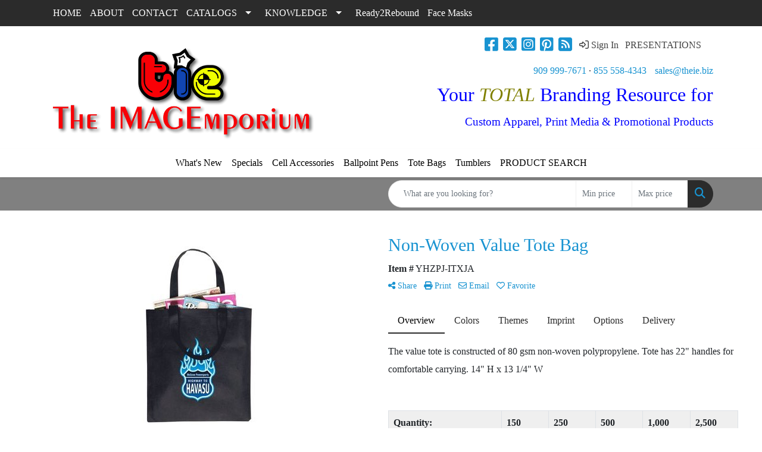

--- FILE ---
content_type: text/html
request_url: https://www.promoplace.com/theie/pd/YHZPJ-ITXJA/non-woven-value-tote-bag
body_size: 10661
content:
<!DOCTYPE html>
<html lang="en">
<head>
<meta charset="utf-8">
<meta http-equiv="X-UA-Compatible" content="IE=edge">
<meta name="viewport" content="width=device-width, initial-scale=1">
<title>Non-Woven Value Tote Bag - The ImagEmporium - Promotional Products</title>
<meta name="description" content="The value tote is constructed of 80 gsm non-woven polypropylene. Tote has 22&quot; handles for comfortable carrying.  14&quot; H x 13 1/4&quot; W">
<meta property="og:url" content="http://web2.promoplace.com/theie/p/YHZPJ-ITXJA/non-woven-value-tote-bag" />
<meta property="og:title" content="Non-Woven Value Tote Bag" />
<meta property="og:description" content="The value tote is constructed of 80 gsm non-woven polypropylene. Tote has 22&quot; handles for comfortable carrying.  14&quot; H x 13 1/4&quot; W" />
<meta property="og:image" content="http://web2.promoplace.com/ws/ws.dll/QPic?SN=50018&P=784005534&PX=200" />
<meta property="og:type" content="website" />
<link rel="canonical" href="https://www.tiepromos.com/pd/YHZPJ-ITXJA/non-woven-value-tote-bag" />
<meta name="robots" content="noindex">
<link rel="SHORTCUT ICON" type="image/ico" href="https://www.promoplace.com/theie/favicon.ico">
<link rel="icon" type="image/png" href="https://www.promoplace.com/theie/favicon.ico">

<link href="/distsite/styles/8/css/bootstrap.min.css" rel="stylesheet" />
<link href="https://fonts.googleapis.com/css?family=Open+Sans:400,600|Oswald:400,600" rel="stylesheet">
<link href="/distsite/styles/8/css/owl.carousel.min.css" rel="stylesheet">
<link href="/distsite/styles/8/css/flexslider.css" rel="stylesheet">
<link href="/distsite/styles/8/css/all.min.css" rel="stylesheet">
<link href="/distsite/styles/8/css/slick/slick.css" rel="stylesheet"/>
<link href="/distsite/styles/8/css/lightbox/lightbox.css" rel="stylesheet"  />
<link href="/distsite/styles/8/css/yamm.css" rel="stylesheet" />
<link href="/distsite/styles/8/css/jquery-ui.min.css" rel="stylesheet">
<link href="/distsite/styles/8/css/glider.min.css" rel="stylesheet" />
<!-- Custom styles for this theme -->
<link href="/we/we.dll/StyleSheet?UN=100580&Type=WETheme&TS=45845.510162037" rel="stylesheet">
<!---<style>
span.PIN_1549037543957_button {
    display: none !important;
}
</style>--->
</head>

<body id="page-0" class="   ">

<header id="header" class="header-one sticky-top">
    <div id="top-menu-wrap">
        <div class="container">
            <div class="row">
                <div class="col-12">
                    <ul id="nav1" class="sf-menu hidden-xs">
    <li class=""><a href="/theie/">HOME</a></li>
<li class=""><a href="/theie/about.htm">ABOUT</a></li>
<li class=""><a href="/theie/contact.htm">CONTACT</a></li>
<li class=""><a href="#">CATALOGS</a><ul><li><a href="#">Holiday</a>
<ul><li><a href="/theie/logomark_holiday.htm">Logomark Holiday</a>
</li></ul></li><li><a href="#">Apparel</a>
<ul><li><a href="/theie/sanmar.htm">Sanmar</a>
</li><li><a href="/theie/s--s-sportswear.htm">S & S Sportswear</a>
</li><li><a href="/theie/tsc-apparel_002.htm">TSC Apparel</a>
</li><li><a href="/theie/augusta_001.htm">Augusta Sports</a>
</li><li><a href="/theie/a4-sports_001.htm">A4 Sports Apparel</a>
</li><li><a href="/theie/nike-golf_001.htm">Nike Golf</a>
</li><li><a href="/theie/otto_cap_001.htm">Otto Cap</a>
</li></ul></li><li><a href="#">Pens</a>
<ul><li><a href="/theie/goldstar_001.htm">Goldstar</a>
</li><li><a href="/theie/mi-pen_001.htm">MI Pen</a>
</li><li><a href="/theie/gmg_001.htm">GMG Pen</a>
</li><li><a href="/theie/I_click-001.htm">I Click</a>
</li><li><a href="/theie/hub_001.htm">Hub Pen</a>
</li><li><a href="/theie/graphco_001.htm">Graphco</a>
</li></ul></li><li><a href="#">Promotional Items</a>
<ul><li><a href="/theie/bic-promo_001.htm">BIC Promo</a>
</li><li><a href="/theie/fields_001.htm">Fields</a>
</li><li><a href="/theie/wow-line_001.htm">WOW Line</a>
</li><li><a href="/theie/trendy-line_001.htm">Trendy Line</a>
</li><li><a href="/theie/tekweld_001.htm">Tekweld</a>
</li><li><a href="/theie/prime-line_001.htm">Prime Line</a>
</li><li><a href="/theie/hirsch_001.htm">Hirsch </a>
</li><li><a href="/theie/compass_001.htm">Compass</a>
</li><li><a href="/theie/crown_001.htm">Crown</a>
</li><li><a href="/theie/magnet-group_001.htm">Magnet Group</a>
</li><li><a href="/theie/hit-promo_001.htm">HIT Promo</a>
</li><li><a href="/theie/american-ad-bag_001.htm">American Ad Bag</a>
</li><li><a href="/theie/alpi_001.htm">ALPI</a>
</li><li><a href="/theie/american-greenwood_001.htm">American Greenwood</a>
</li></ul></li><li><a href="#">Drinkware</a>
<ul><li><a href="/theie/TJpromo_001.htm">TJ Promo</a>
</li></ul></li><li><a href="#">Trade Show Display</a>
<ul><li><a href="/theie/showdown_001.htm">Showdown</a>
</li></ul></li><li><a href="#">Golf</a>
<ul><li><a href="/theie/ball-pro_001.htm">Ball Pro</a>
</li></ul></li><li><a href="#">Beach Towels</a>
<ul><li><a href="/theie/pro-towels_001.htm">Pro Towels</a>
</li><li><a href="/theie/terry-town_001.htm">Terry Town</a>
</li></ul></li><li><a href="#">Notepads & Journals</a>
<ul><li><a href="/theie/bebco_001.htm">Bebco</a>
</li><li><a href="/theie/journal-books_001.htm">Journal Books</a>
</li></ul></li></ul></li>
<li class=""><a href="/theie/knowledge.htm">KNOWLEDGE</a><ul><li><a href="#">Industry Guides</a>
<ul><li><a href="/theie/real-estate.htm">Real Estate</a>
</li><li><a href="/theie/automotive_001.htm">Automotive</a>
</li><li><a href="/theie/financial.htm">Financial</a>
</li><li><a href="/theie/insurance.htm">Insurance</a>
</li><li><a href="/theie/employees.htm">Employees</a>
</li></ul></li><li><a href="/theie/videos.htm">Videos</a>
</li><li><a href="/theie/marketing.htm">Marketing</a>
</li></ul></li>
<li class=""><a href="/theie/ready2rebound.htm">Ready2Rebound</a></li>
<li class=""><a href="/theie/face-masks.htm">Face Masks</a></li>

</ul>


                </div>
            </div>
        </div>
    </div>
    <div id="header-inner">
        <div class="container">
            <div class="row">
                <div class="col-md-5">
                    <div id="logo">
                        
                        <a href="https://www.promoplace.com/theie"><img class="img-responsive" src="/we/we.dll/Pic?UN=100580&F=C&T=801&Age=1292197501" alt="The IMAGEmporium" /></a>
                        
                    </div>
                </div>
                <!--/.col5-->
                <div class="col-md-7" id="header-right">
                    <!-- Nav 0 -->
                    <div id="nav0-container">
                        <ul class="utility-menu">
	<li  style="display:none;"><a href="#" id="qs-modal-btn"><i aria-hidden="true" class="fa-solid fa-magnifying-glass"></i> Search</a></li>
	<li class=""><a href="/theie/signin.htm"><span class="fa-regular fa-right-to-bracket" aria-hidden="true"></span> <span class="icon-only">Sign In</span></a></li>
<li class=""><a href="/theie/presentations.htm"><span class="icon-only">PRESENTATIONS</span></a></li>

	
</ul>

                    </div>
                    <!-- Social Media Bar -->
                    <div class="social">
                        <ul class="socialmediabar">
	
	<li><a href="https://facebook.com/theie.biz" target="_blank" title="Visit us on Facebook"><i class="fa-brands fa-square-facebook" aria-hidden="true"></i> <span class="fa-sr-only">Facebook</span></a></li>
	
	
	<li><a href="https://twitter.com/theimagemporium" target="_blank" title="Visit us on Twitter"><i class="fa-brands fa-square-x-twitter" aria-hidden="true"></i><span class="fa-sr-only">X</span></a></li>
	
	<!--
	<li><a href="" target="_blank" title="Visit us on LinkedIn"><i class="fa-brands fa-linkedin" aria-hidden="true"></i><span class="fa-sr-only">LinkedIn</span></a></li>
	-->
	
	<li><a href="https://instagram.com/theimagemporium" target="_blank" title="Visit us on Instagram"><i class="fa-brands fa-square-instagram" aria-hidden="true"></i><span class="fa-sr-only">Instagram</span></a></li>
	
	<!--
	<li><a href="" target="_blank" title="Visit us on Yelp"><i class="fa-brands fa-yelp" aria-hidden="true"></i><span class="fa-sr-only">Yelp</span></a></li>
	-->
	<!--
	<li><a href="" target="_blank" title="Visit us on YouTube"><i class="fa-brands fa-square-youtube" aria-hidden="true"></i><span class="fa-sr-only">Youtube</span></a></li>
	-->
	
	<li><a href="https://pinterest.com/theimagemporium" target="_blank" title="Visit us on Pinterest"><i class="fa-brands fa-square-pinterest" aria-hidden="true"></i><span class="fa-sr-only">Pinterest</span></a></li>
	
	
	<li><a href="https://www.theimagemporium.com/blog" target="_blank" title="Visit our blog"><i class="fa-solid fa-square-rss" aria-hidden="true"></i></a><span class="fa-sr-only">Blog</span></li>
	
	<!--
	<li><a href="" target="_blank" title="Visit us on Tumblr"><i class="fa-brands fa-square-tumblr" aria-hidden="true"></i>
	<span class="fa-sr-only">Tumbler</span></a></li>
	-->
</ul>

                    </div>
                    <!-- social -->
                    <div class="clear"></div>
                    <!-- Header Text -->
                    <ul class="list list-unstyled list-inline header-contact">
                        <li class=""><a href="tel:9099997671">909 999-7671</a>&nbsp;&middot;&nbsp;<a href="tel:8555584343">855 558-4343</a></li>
                        <li class=""><a href="mailto:sales@theie.biz" class="notranslate">sales@theie.biz</a></li>
                    </ul>
                    <div id="header-text" class="hidden-xs">
                        <html><p style="text-align: right;"><span style="font-size: 24pt;"><span style="color: #0000ff;">Your</span> <span style="color: #808000;"><em>TOTAL</em></span><span style="color: #0000ff;"> Branding Resource for</span></span></p>
<p style="text-align: right;"><span style="font-size: 14pt;"><span style="color: #0000ff;">Custom Apparel, Print Media &amp; Promotional Products</span></span></p></html>
                    </div>
                </div>
            </div>
        </div>
    </div>
    <!-- container -->
    <nav class="yamm navbar navbar-expand-lg">
    <button class="navbar-toggler custom-toggler" type="button" data-bs-toggle="collapse" data-bs-target="#navbarNav" aria-controls="navbarNav" aria-expanded="false" aria-label="Toggle navigation">
      <i class="fas fa-bars"></i> <span class="fa-sr-only">Menu</span>
    </button>
    <form name="quicksearch" class="quicksearch" method="get" role="search" action="https://www.promoplace.com/theie/:quicksearch.htm">
    <div class="input-group">
        <input type="text" class="form-control" name="quicksearchbox" id="quicksearchboxnav2" placeholder="" aria-label="Quick Search">
        <input type="text" class="form-control LoP" name="LoP" id="LoPnav2" placeholder="" aria-label="Quick Search Price Low">
        <input type="text" class="form-control HiP" name="HiP" id="HiPnav2" placeholder="" aria-label="Quick Search Price High">
        <div class="input-group-append">
            <button class="btn" type="submit" onclick="return(document.getElementById('quicksearchboxnav2').value.trim()>'' || document.getElementById('LoPnav2').value.trim()>'' || document.getElementById('HiPnav2').value.trim()>'');"> <i aria-hidden="true" class="fa fa-search"></i> <span class="fa-sr-only">Search</span></button>
        </div>
    </div>
</form>

<script>
window.addEventListener('load', function() {
  
  var w = window.innerWidth || document.documentElement.clientWidth || document.body.clientWidth;
  if (w <1000) {
    document.getElementById('quicksearchboxnav2').placeholder="Search";
    document.getElementById('LoPnav2').placeholder="Min"; 
    document.getElementById('HiPnav2').placeholder="Max";
  } else {
    document.getElementById('quicksearchboxnav2').placeholder="What are you looking for?";
    document.getElementById('LoPnav2').placeholder="Min price"; 
    document.getElementById('HiPnav2').placeholder="Max price";
  }
});
window.addEventListener('resize', function() {
  
  var w = window.innerWidth || document.documentElement.clientWidth || document.body.clientWidth;
  if (w <1000) {
    document.getElementById('quicksearchboxnav2').placeholder="Search";
    document.getElementById('LoPnav2').placeholder="Min"; 
    document.getElementById('HiPnav2').placeholder="Max";
  } else {
    document.getElementById('quicksearchboxnav2').placeholder="What are you looking for?";
    document.getElementById('LoPnav2').placeholder="Min price"; 
    document.getElementById('HiPnav2').placeholder="Max price";
  }
});
</script>

    <div class="collapse navbar-collapse" id="navbarNav">
        <ul class="navbar-nav mx-auto">
            <li class="nav-item show-mobile"><a href="/theie/" class="nav-link">HOME</a></li>
<li class="nav-item show-mobile"><a href="/theie/about.htm" class="nav-link">ABOUT</a></li>
<li class="nav-item show-mobile"><a href="/theie/contact.htm" class="nav-link">CONTACT</a></li>
<li class="nav-item dropdown show-mobile"><a class="nav-link dropdown-toggle" href="#" data-bs-toggle="dropdown">CATALOGS</a>
  <div class="dropdown-menu p-0">
    <div class="nav-content">
      <div class="row">
          <ul class="col-sm">
<li class="nav-item label-item show-mobile">Holiday</li>
<ul class="sub">
<li class="nav-item show-mobile"><a href="/theie/logomark_holiday.htm" class="nav-link">Logomark Holiday</a></li>
</ul>
<li class="nav-item label-item show-mobile">Apparel</li>
<ul class="sub">
<li class="nav-item show-mobile"><a href="/theie/sanmar.htm" class="nav-link">Sanmar</a></li>
<li class="nav-item show-mobile"><a href="/theie/s--s-sportswear.htm" class="nav-link">S & S Sportswear</a></li>
<li class="nav-item show-mobile"><a href="/theie/tsc-apparel_002.htm" class="nav-link">TSC Apparel</a></li>
<li class="nav-item show-mobile"><a href="/theie/augusta_001.htm" class="nav-link">Augusta Sports</a></li>
<li class="nav-item show-mobile"><a href="/theie/a4-sports_001.htm" class="nav-link">A4 Sports Apparel</a></li>
<li class="nav-item show-mobile"><a href="/theie/nike-golf_001.htm" class="nav-link">Nike Golf</a></li>
<li class="nav-item show-mobile"><a href="/theie/otto_cap_001.htm" class="nav-link">Otto Cap</a></li>
</ul>
<li class="nav-item label-item show-mobile">Pens</li>
<ul class="sub">
<li class="nav-item show-mobile"><a href="/theie/goldstar_001.htm" class="nav-link">Goldstar</a></li>
<li class="nav-item show-mobile"><a href="/theie/mi-pen_001.htm" class="nav-link">MI Pen</a></li>
<li class="nav-item show-mobile"><a href="/theie/gmg_001.htm" class="nav-link">GMG Pen</a></li>
<li class="nav-item show-mobile"><a href="/theie/I_click-001.htm" class="nav-link">I Click</a></li>
<li class="nav-item show-mobile"><a href="/theie/hub_001.htm" class="nav-link">Hub Pen</a></li>
<li class="nav-item show-mobile"><a href="/theie/graphco_001.htm" class="nav-link">Graphco</a></li>
</ul>
<li class="nav-item label-item show-mobile">Promotional Items</li>
<ul class="sub">
<li class="nav-item show-mobile"><a href="/theie/bic-promo_001.htm" class="nav-link">BIC Promo</a></li>
<li class="nav-item show-mobile"><a href="/theie/fields_001.htm" class="nav-link">Fields</a></li>
<li class="nav-item show-mobile"><a href="/theie/wow-line_001.htm" class="nav-link">WOW Line</a></li>
<li class="nav-item show-mobile"><a href="/theie/trendy-line_001.htm" class="nav-link">Trendy Line</a></li>
<li class="nav-item show-mobile"><a href="/theie/tekweld_001.htm" class="nav-link">Tekweld</a></li>
<li class="nav-item show-mobile"><a href="/theie/prime-line_001.htm" class="nav-link">Prime Line</a></li>
<li class="nav-item show-mobile"><a href="/theie/hirsch_001.htm" class="nav-link">Hirsch </a></li>
<li class="nav-item show-mobile"><a href="/theie/compass_001.htm" class="nav-link">Compass</a></li>
<li class="nav-item show-mobile"><a href="/theie/crown_001.htm" class="nav-link">Crown</a></li>
<li class="nav-item show-mobile"><a href="/theie/magnet-group_001.htm" class="nav-link">Magnet Group</a></li>
<li class="nav-item show-mobile"><a href="/theie/hit-promo_001.htm" class="nav-link">HIT Promo</a></li>
<li class="nav-item show-mobile"><a href="/theie/american-ad-bag_001.htm" class="nav-link">American Ad Bag</a></li>
<li class="nav-item show-mobile"><a href="/theie/alpi_001.htm" class="nav-link">ALPI</a></li>
<li class="nav-item show-mobile"><a href="/theie/american-greenwood_001.htm" class="nav-link">American Greenwood</a></li>
</ul>
<li class="nav-item label-item show-mobile">Drinkware</li>
<ul class="sub">
<li class="nav-item show-mobile"><a href="/theie/TJpromo_001.htm" class="nav-link">TJ Promo</a></li>
</ul>
<li class="nav-item label-item show-mobile">Trade Show Display</li>
<ul class="sub">
<li class="nav-item show-mobile"><a href="/theie/showdown_001.htm" class="nav-link">Showdown</a></li>
</ul>
<li class="nav-item label-item show-mobile">Golf</li>
<ul class="sub">
<li class="nav-item show-mobile"><a href="/theie/ball-pro_001.htm" class="nav-link">Ball Pro</a></li>
</ul>
<li class="nav-item label-item show-mobile">Beach Towels</li>
<ul class="sub">
<li class="nav-item show-mobile"><a href="/theie/pro-towels_001.htm" class="nav-link">Pro Towels</a></li>
<li class="nav-item show-mobile"><a href="/theie/terry-town_001.htm" class="nav-link">Terry Town</a></li>
</ul>
<li class="nav-item label-item show-mobile">Notepads & Journals</li>
<ul class="sub">
<li class="nav-item show-mobile"><a href="/theie/bebco_001.htm" class="nav-link">Bebco</a></li>
<li class="nav-item show-mobile"><a href="/theie/journal-books_001.htm" class="nav-link">Journal Books</a></li>
</ul>
</ul>
</div>
</div>
</div>
</li>
<li class="nav-item dropdown show-mobile"><a class="nav-link dropdown-toggle" href="#" data-bs-toggle="dropdown">KNOWLEDGE</a>
  <div class="dropdown-menu p-0">
    <div class="nav-content">
      <div class="row">
          <ul class="col-sm">
<li class="nav-item label-item show-mobile">Industry Guides</li>
<ul class="sub">
<li class="nav-item show-mobile"><a href="/theie/real-estate.htm" class="nav-link">Real Estate</a></li>
<li class="nav-item show-mobile"><a href="/theie/automotive_001.htm" class="nav-link">Automotive</a></li>
<li class="nav-item show-mobile"><a href="/theie/financial.htm" class="nav-link">Financial</a></li>
<li class="nav-item show-mobile"><a href="/theie/insurance.htm" class="nav-link">Insurance</a></li>
<li class="nav-item show-mobile"><a href="/theie/employees.htm" class="nav-link">Employees</a></li>
</ul>
<li class="nav-item show-mobile"><a href="/theie/videos.htm" class="nav-link">Videos</a></li>
<li class="nav-item show-mobile"><a href="/theie/marketing.htm" class="nav-link">Marketing</a></li>
</ul>
</div>
</div>
</div>
</li>
<li class="nav-item show-mobile"><a href="/theie/ready2rebound.htm" class="nav-link">Ready2Rebound</a></li>
<li class="nav-item show-mobile"><a href="/theie/face-masks.htm" class="nav-link">Face Masks</a></li>
<li class="nav-item "><a href="/theie/hot-categories-whats-new.htm" class="nav-link">What's New</a></li>
<li class="nav-item "><a href="/theie/specials.htm" class="nav-link">Specials</a></li>
<li class="nav-item "><a href="/theie/hot-categories-cell-phone-accessories.htm" class="nav-link">Cell  Accessories</a></li>
<li class="nav-item "><a href="/theie/hot-categories-ballpoint-pens.htm" class="nav-link">Ballpoint Pens</a></li>
<li class="nav-item "><a href="/theie/hot-categories-tote-bags.htm" class="nav-link">Tote Bags</a></li>
<li class="nav-item "><a href="/theie/hot-categories-tumblers.htm" class="nav-link">Tumblers</a></li>
<li class="nav-item "><a href="/theie/search.htm" class="nav-link">PRODUCT SEARCH</a></li>

        </ul>
    </div>
</nav>

    <!-- QuickSearch -->
    <div class="quicksearch-container d-none d-md-block">
        <div class="container">
            <div class="row justify-content-end">
                <div class="col-md-6">
                    <form name="quicksearch" class="quicksearch" method="get" role="search" action="https://www.promoplace.com/theie/:quicksearch.htm">
    <div class="input-group">
        <input type="text" class="form-control" name="quicksearchbox" id="quicksearchbox" placeholder="" aria-label="Quick Search">
        <input type="text" class="form-control LoP" name="LoP" id="LoP" placeholder="" aria-label="Quick Search Price Low">
        <input type="text" class="form-control HiP" name="HiP" id="HiP" placeholder="" aria-label="Quick Search Price High">
        <div class="input-group-append">
            <button class="btn" type="submit" onclick="return(document.getElementById('quicksearchbox').value.trim()>'' || document.getElementById('LoP').value.trim()>'' || document.getElementById('HiP').value.trim()>'');"> <i aria-hidden="true" class="fa fa-search"></i> <span class="fa-sr-only">Search</span></button>
        </div>
    </div>
</form>

<script>
window.addEventListener('load', function() {
  
  var w = window.innerWidth || document.documentElement.clientWidth || document.body.clientWidth;
  if (w <1000) {
    document.getElementById('quicksearchbox').placeholder="Search";
    document.getElementById('LoP').placeholder="Min"; 
    document.getElementById('HiP').placeholder="Max";
  } else {
    document.getElementById('quicksearchbox').placeholder="What are you looking for?";
    document.getElementById('LoP').placeholder="Min price"; 
    document.getElementById('HiP').placeholder="Max price";
  }
});
window.addEventListener('resize', function() {
  
  var w = window.innerWidth || document.documentElement.clientWidth || document.body.clientWidth;
  if (w <1000) {
    document.getElementById('quicksearchbox').placeholder="Search";
    document.getElementById('LoP').placeholder="Min"; 
    document.getElementById('HiP').placeholder="Max";
  } else {
    document.getElementById('quicksearchbox').placeholder="What are you looking for?";
    document.getElementById('LoP').placeholder="Min price"; 
    document.getElementById('HiP').placeholder="Max price";
  }
});
</script>

                </div>
            </div>
        </div>
    </div>
</header>


<iframe id="WE_Frame" name="WE_Frame" title="subpage" width="100%" src="https://www.promoplace.com/ws/ws.dll/PrDtl?UID=100580&SPC=yhzpj-itxja&Detail=1" scrolling="no" frameborder="0"></iframe>
<div id="footer-container">
    <footer id="footer" class="footer-one">
        <div class="container">
            <div class="row">
                <!-- Page Ordering Change -->
                <div class="col-md-4 order-md-2" id="block-right">
                    <div class="social"> <ul class="socialmediabar">
	
	<li><a href="https://facebook.com/theie.biz" target="_blank" title="Visit us on Facebook"><i class="fa-brands fa-square-facebook" aria-hidden="true"></i> <span class="fa-sr-only">Facebook</span></a></li>
	
	
	<li><a href="https://twitter.com/theimagemporium" target="_blank" title="Visit us on Twitter"><i class="fa-brands fa-square-x-twitter" aria-hidden="true"></i><span class="fa-sr-only">X</span></a></li>
	
	<!--
	<li><a href="" target="_blank" title="Visit us on LinkedIn"><i class="fa-brands fa-linkedin" aria-hidden="true"></i><span class="fa-sr-only">LinkedIn</span></a></li>
	-->
	
	<li><a href="https://instagram.com/theimagemporium" target="_blank" title="Visit us on Instagram"><i class="fa-brands fa-square-instagram" aria-hidden="true"></i><span class="fa-sr-only">Instagram</span></a></li>
	
	<!--
	<li><a href="" target="_blank" title="Visit us on Yelp"><i class="fa-brands fa-yelp" aria-hidden="true"></i><span class="fa-sr-only">Yelp</span></a></li>
	-->
	<!--
	<li><a href="" target="_blank" title="Visit us on YouTube"><i class="fa-brands fa-square-youtube" aria-hidden="true"></i><span class="fa-sr-only">Youtube</span></a></li>
	-->
	
	<li><a href="https://pinterest.com/theimagemporium" target="_blank" title="Visit us on Pinterest"><i class="fa-brands fa-square-pinterest" aria-hidden="true"></i><span class="fa-sr-only">Pinterest</span></a></li>
	
	
	<li><a href="https://www.theimagemporium.com/blog" target="_blank" title="Visit our blog"><i class="fa-solid fa-square-rss" aria-hidden="true"></i></a><span class="fa-sr-only">Blog</span></li>
	
	<!--
	<li><a href="" target="_blank" title="Visit us on Tumblr"><i class="fa-brands fa-square-tumblr" aria-hidden="true"></i>
	<span class="fa-sr-only">Tumbler</span></a></li>
	-->
</ul>
 </div>
                    <!--/social -->
                    <div class="clear"></div>
                    <!-- Map -->
                    
                    <div> <a href="https://maps.google.com/?q=9119%20MILLIKEN%20AVE,RANCHO%20CUCAMONGA,California%2091730" target="_blank"> <img id="footer-map" style="width:220px;height:120px;" src="/we/we.dll/Pic?UN=100580&F=MapMain&MaxW=220&MaxH=120&Address=9119%20MILLIKEN%20AVE,RANCHO%20CUCAMONGA,California%2091730&Age=1525111611" class="img-responsive" alt="map" title="Click for a larger map" /> </a> </div>
                    
                    <div class="clear"></div>
                    <!-- Contact info -->
                    
                    <h4><span class="notranslate">The IMAGEmporium</span> <span class="notranslate sr-only">The IMAGEmporium</span></h4>
                    <p><span class="notranslate">9119 MILLIKEN AVE<br>RANCHO CUCAMONGA, California 91730<br>&nbsp;<br>t. <a href="tel:9099997671">909 999-7671</a>&nbsp;&middot;&nbsp;<a href="tel:8555584343">855 558-4343</a><br>f. 909 999-7671<br><a href="mailto:sales@theie.biz">sales@theie.biz</a></span></p>
                     
                </div>
                <!-- /col 4 -->
                <div class="col-md-8 order-md-1">
                    <h3></h3>
                    <!-- Footer Nav -->
						<div class="row">
                    		                <div class="col-sm-3">
                  <ul class="nav4">

<li class=""><a href="/theie/">Home</a></li>
<li class=""><a href="/theie/aboutf.htm">About Us</a></li>
<li class=""><a href="/theie/contactf.htm">Contact Us</a></li>
                  </ul>
                </div>

                <div class="col-sm-3">
                  <ul class="nav4">

<li class=""><a href="/theie/searchf.htm">Search</a></li>
<li class=""><a href="/theie/showroomsf.htm">Showrooms</a></li>
<li class=""><a href="/theie/presentationsf.htm">Presentations</a></li>
<li class=""><a href="/theie/blogf.htm">Blog</a></li>
<li class=""><a href="/theie/artuploadf.htm">Art Upload</a></li>
                  </ul>
                </div>



						</div>
                    <!-- Additional Links -->
                    <div id="additional-links">
						
                    </div>
                    <!-- Credit card logos -->
                     
                </div>
                <!--/col 8 -->
            </div>
            <!--/row-->
            <!-- Site Footer -->
                      <div class="row">
          	<div id="additional-footer">
    <!--
            <img id="poweredby" class="img-responsive pull-left" src="/distsite/styles/7/common/images/sgpower.png" alt="Powered by SAGE"/>
	-->
             <p class="copyright">
	  <!--Site design &copy; 2026 SAGE - Quick Technologies Inc.&nbsp; -->
	  
			 </p>
           	</div><!-- /#additional footer -->
          </div>



            <!-- Admin button -->
            <!--
            <div id="smlogin">
                <script>
                    var adminwin100580=null;
                    function ShowAdminWindow()
                    {
                        if (adminwin100580==null || adminwin100580.closed) {
                            adminwin100580 = window.open("https://www.sagemember.com/sm.dll/GoTab?DistID=100580&A=WE&WE=1&SiteID=100580", "adminwin100580", "");
                        }
                        adminwin100580.focus();
                    }
                </script>
                <div id="admin-button"> <a href="#" class="pull-right" onclick="javascript:ShowAdminWindow();return(false);"><i aria-hidden="true" class="fa-solid fa-key"></i></a> </div>
            </div>
            <div class="clearfix"></div>
            -->
        </div>
        <!--/container -->
    </footer>
</div>


<div id="qs-modal">
		<div id="qs-modal-body">
		
		<a href="#" id="qs-modal-btn-close"><i class="fa-regular fa-xmark"></i><span class="sr-only">Close</span></a>
	    </div>
</div><!-- modal -->




<!-- Bootstrap core JavaScript
    ================================================== -->
<!-- Placed at the end of the document so the pages load faster -->
<script src="/distsite/styles/8/js/jquery.min.js"></script>
<script src="/distsite/styles/8/js/jquery-ui.min.js"></script>
<script src="/distsite/styles/8/js/jquery-migrate.js"></script>
<script src="/distsite/styles/8/js/bootstrap.min.js"></script>
<script src="/distsite/styles/8/js/slick.min.js"></script>
<script src="/distsite/styles/8/js/hoverIntent.min.js"></script>
<script src="/distsite/styles/8/js/superfish.min.js"></script>
<script src="/distsite/styles/8/js/jquery.validate.min.js"></script>
<script src="/distsite/styles/8/js/lightbox.js"></script>
<script src="/distsite/styles/8/js/jquery.flexslider-min.js"></script>
<script src="/js/iframeResizer.min.js"></script>
<script src="/js/IFrameUtils.js?20150930"></script> <!-- Eventually can remove this one line when not using older resizer method anymore -->
<script src="/distsite/styles/8/js/jquery.backstretch.min.js"></script>
<script src="/distsite/styles/8/js/owl.carousel.min.js"></script>
<script src="/distsite/styles/8/js/scripts.js"></script>
<script src="/distsite/styles/8/js/datepicker-fr-ca.js"></script>
<script src="/distsite/styles/8/js/custom.js"></script>
<script src="/distsite/styles/8/js/builder-scripts.js"></script>


<script>


		 $( document ).ready(function () {

			// Date picker
			$.datepicker.setDefaults($.datepicker.regional['en']);
			$(".date").datepicker({
				dateFormat: 'mm/dd/yy'
			});
			$('.ui-datepicker').addClass('notranslate');


			// $('#content-slider .carousel-item img').each(function() {
			//  var imgSrc = $(this).attr('src');
			//  $(this).parent().css({'background-image': 'url('+imgSrc+')'});
			//  $(this).remove();
			//});



			 $("#page-title").backstretch("/we/we.dll/Pic?UN=100580&F=F&Age=-1");


			 // Temp code for demo
			 $(".link-wrap-1").removeClass("clearfix");
			 $(".link-wrap-2").removeClass("clearfix");
			 $(".link-wrap-3").removeClass("clearfix");


			 $(".product-card:gt(11)").css("display", "none");

			$(".product-item").slice(0, 6).show();
				if ($(".product-item:hidden").length != 0) {
				$("#loadMore").show();
				}
				$("#loadMore").on('click', function (e) {
				e.preventDefault();
				$(".product-item:hidden").slice(0, 6).slideDown();
				if ($(".product-item:hidden").length == 0) {
					$("#loadMore").fadeOut('slow');
				}
				});



				$(function() {
					window.prettyPrint && prettyPrint()
					$(document).on('click', '.yamm .dropdown-menu', function(e) {
					e.stopPropagation()
					})
				})


		    // Content Slider
			  $('#productCarousel').slick({
		  dots: false,
		  arrows: true,
		  infinite: true,
		  speed: 400,
		  autoplay: true,
      autoplaySpeed: 3000,
		  slidesToShow: 5,
		  slidesToScroll: 4,
		  responsive: [
			{
			  breakpoint: 1024,
			  settings: {
				slidesToShow: 3,
				slidesToScroll: 3,
				infinite: true,
				dots: false
			  }
			},
			{
			  breakpoint: 600,
			  settings: {
				slidesToShow: 2,
				slidesToScroll: 2
			  }
			},
			{
			  breakpoint: 480,
			  settings: {
				slidesToShow: 2,
				slidesToScroll: 2
			  }
			}
		  ]
		});

		 $('#signatureCarousel').slick({
		  dots: false,
		  arrows: true,
		  infinite: true,
		  speed: 400,
		  autoplay: true,
		  autoplaySpeed: 3000,
		  slidesToShow: 5,
		  slidesToScroll: 4,
		  responsive: [
			{
			  breakpoint: 1024,
			  settings: {
				slidesToShow: 3,
				slidesToScroll: 3,
				infinite: true,
				dots: false
			  }
			},
			{
			  breakpoint: 600,
			  settings: {
				slidesToShow: 2,
				slidesToScroll: 2
			  }
			},
			{
			  breakpoint: 480,
			  settings: {
				slidesToShow: 2,
				slidesToScroll: 2
			  }
			}
		  ]
		});

		 // Content Slider

		 $('#content-slider').carousel({
  			interval: 7000
		 })



		});

 $(window).load(function() {
        $('#main-slider').flexslider({
            animation: "slide",
            controlsContainer: '.flex-container',
            pauseOnAction:false,
            pauseOnHover:true,
            controlNav: true,
			directionNav: true,
            prevText: "",
            nextText: "",
			slideshowSpeed: 7000

        });
      });

    </script>
<script>
	jQuery(document).ready(function(){
		jQuery('ul.sf-menu').superfish({
			animation: {opacity:'show'},	// slide-down effect without fade-in
			delay: 100,			// 1.2 second delay on mouseout
			speed: 'fast'
		});
	});
	</script>
<script>
		function PostAdStatToService(AdID, Type)
		{
			var dataString = 'AdID='+ AdID + '&Type=' +Type;
			$.ajax({
			    type: "POST",
			    url: "/we/we.dll/AdStat",
			    data: dataString,
			    success: function() { }
			  });
			return false;
		}
		</script>

<!-- iFrame Resize -->
<script>iFrameResize({checkOrigin:false,inPageLinks:true},'#WE_Frame');</script>

<!-- For VDS (temp until PS is flat - then move this to product detail page -->
<!-- highslide : VDS and pop-ups -->
<script src="/highslide/highslide-full.packed.js"></script>
<script src="/highslide/highslide.config.js"></script>
<link rel="stylesheet" type="text/css" href="/highslide/highslide.css" />
<script>
	hs.lang = {
	   loadingText: '',
	   restoreTitle : 'Click to close.  Click and drag to move.'
	};
	hs.expandCursor = null; // hide zoom cursor
	hs.preserveContent = false;
	</script>
<!-- End highslide -->
<a style="display:none;" id="VDSAnchor" href="#" alt="VDS" onclick="return hs.htmlExpand(this, { objectType: 'iframe', objectLoadTime:'after', align: 'center', height:775, width:1050, allowWidthReduction:true, minWidth:300, minHeight:400 } );">Virtual Sample</a>
<!-- End For VDS -->

<!-- Lightbox for rich text editor image destinations -->
<script>
			 $(function () {
        // Remove Search if user Resets Form or hits Escape!
		$('body, .navbar-collapse form[role="search"] button[type="reset"]').on('click keyup', function(event) {
			// console.log(event.currentTarget);
			if (event.which == 27 && $('.navbar-collapse form[role="search"]').hasClass('active') ||
				$(event.currentTarget).attr('type') == 'reset') {
				closeSearch();
			}
		});

		function closeSearch() {
            var $form = $('.navbar-collapse form[role="search"].active')
    		$form.find('input').val('');
			$form.removeClass('active');
		}

		// Show Search if form is not active // event.preventDefault() is important, this prevents the form from submitting
		$(document).on('click', '.navbar-collapse form[role="search"]:not(.active) button[type="submit"]', function(event) {
			event.preventDefault();
			var $form = $(this).closest('form'),
				$input = $form.find('input');
			$form.addClass('active');
			$input.focus();

		});
		// ONLY FOR DEMO // Please use $('form').submit(function(event)) to track from submission
		// if your form is ajax remember to call `closeSearch()` to close the search container
		$(document).on('click', '.navbar-collapse form[role="search"].active button[type="submit"]', function(event) {
			event.preventDefault();
			var $form = $(this).closest('form'),
				$input = $form.find('input');
			$('#showSearchTerm').text($input.val());
            closeSearch()
		});
    });
		</script>




</body>
</html>
